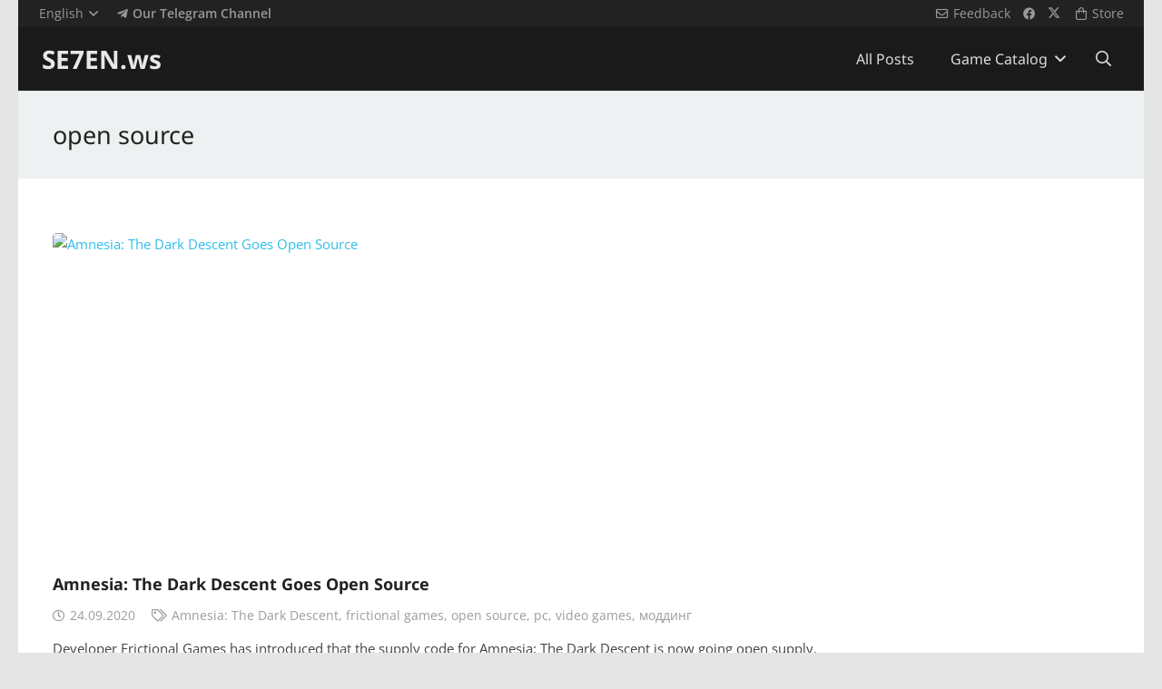

--- FILE ---
content_type: text/html; charset=utf-8
request_url: https://www.google.com/recaptcha/api2/aframe
body_size: 267
content:
<!DOCTYPE HTML><html><head><meta http-equiv="content-type" content="text/html; charset=UTF-8"></head><body><script nonce="_YQm0QPrbx5be7MJFnSbNw">/** Anti-fraud and anti-abuse applications only. See google.com/recaptcha */ try{var clients={'sodar':'https://pagead2.googlesyndication.com/pagead/sodar?'};window.addEventListener("message",function(a){try{if(a.source===window.parent){var b=JSON.parse(a.data);var c=clients[b['id']];if(c){var d=document.createElement('img');d.src=c+b['params']+'&rc='+(localStorage.getItem("rc::a")?sessionStorage.getItem("rc::b"):"");window.document.body.appendChild(d);sessionStorage.setItem("rc::e",parseInt(sessionStorage.getItem("rc::e")||0)+1);localStorage.setItem("rc::h",'1769194399704');}}}catch(b){}});window.parent.postMessage("_grecaptcha_ready", "*");}catch(b){}</script></body></html>

--- FILE ---
content_type: application/javascript
request_url: https://se7en.ws/wp-content/plugins/simple-lazy-load-videos/assets/js/scripts.js?ver=2.2.0
body_size: 424
content:
"use strict";!function(){let e=null;function t(){return e||(e=new Promise((e=>{const t=new Image;let n=!1;const r=setTimeout((()=>{n||(n=!0,e(!1))}),1500);t.onload=()=>{n||(clearTimeout(r),n=!0,e(!0))},t.onerror=()=>{n||(clearTimeout(r),n=!0,e(!1))},t.src="https://www.youtube.com/favicon.ico?t="+(new Date).getTime()})),window.sllv_yt_checked=!0,e)}function n(){document.querySelectorAll(".sllv-video.-state_started").forEach((e=>{e.classList.remove("-state_started");const t=e.querySelector("iframe");t&&t.remove();const n=e.querySelector(".sllv-video__error-msg");n&&n.remove()})),document.querySelectorAll("video,audio").forEach((e=>e.pause()))}function r(e,t){n(),e.querySelector(".sllv-video__error-msg")||(function(e,t){const n=document.createElement("div");n.classList.add("sllv-video__error-msg"),n.innerHTML=`<span>${t}</span>`,e.appendChild(n),e.classList.add("-state_error")}(e,t))}function o(){const e=document.querySelectorAll(".sllv-video");0!==e.length&&e.forEach((e=>{if(e.classList.contains("-state_enabled"))return;const i=e.getAttribute("data-provider"),c=e.getAttribute("data-video"),a=e.getAttribute("data-embed-url"),s=e.getAttribute("data-error-msg")||"Video unavailable";e.addEventListener("mouseenter",(()=>{if("youtube"===i&&!window.sllv_yt_checked)t()}),{once:!0}),e.addEventListener("click",(l=>{l.preventDefault();const d=t=>{n();const r=function(e){const t=document.createElement("iframe");return t.setAttribute("allowfullscreen",""),t.setAttribute("allow","autoplay; encrypted-media; picture-in-picture"),t.classList.add("sllv-video__iframe"),t.src=e,t}(t);e.appendChild(r),e.classList.add("-state_started"),e.classList.remove("-state_error")};"youtube"===i?t().then((t=>{t?d(`https://www.youtube.com/embed/${c}?autoplay=1&rel=0`):a?d(a+(a.indexOf("?")>-1?"&":"?")+"autoplay=1"):r(e,s)})):"vimeo"===i&&d(`https://player.vimeo.com/video/${c}?autoplay=1`)})),e.classList.add("-state_enabled")}))}"loading"===document.readyState?document.addEventListener("DOMContentLoaded",o):o(),void 0!==window.jQuery&&jQuery(document).ajaxComplete((()=>setTimeout(o,500)))}();